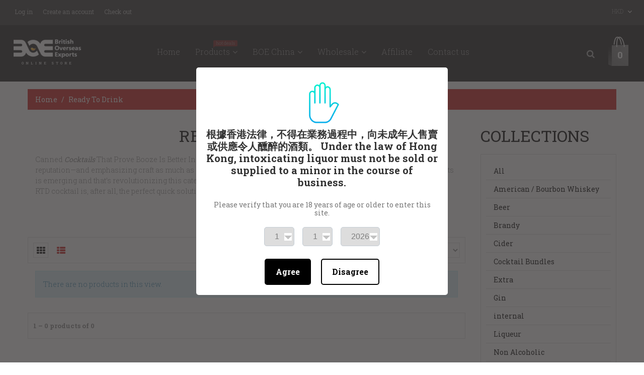

--- FILE ---
content_type: text/css
request_url: https://britishexport.asia/cdn/shop/t/6/assets/style.css?v=131564525431716891121703158866
body_size: 6582
content:
html,body,div,span,applet,object,iframe,h1,h2,h3,h4,h5,h6,p,blockquote,pre,a,abbr,acronym,address,big,cite,code,del,dfn,em,font,img,ins,kbd,q,s,samp,small,strike,strong,sub,sup,tt,var,b,u,i,center,dl,dt,dd,ol,ul,li,fieldset,form,label,legend,table,caption,tbody,tfoot,thead,tr,th,td,input,textarea,button{margin:0;padding:0;border:0;outline:none!important;vertical-align:top;background:transparent;font-weight:400;line-height:1.5em}ol,ul{list-style:none}a,span{vertical-align:baseline;line-height:inherit;font-weight:inherit}b,strong{font-weight:700;vertical-align:baseline}i,dfn{font-style:italic}img{max-width:100%}input:focus::-webkit-input-placeholder,textarea:focus::-webkit-input-placeholder{color:transparent}.clearfix{zoom:1}.clearfix:before,.clearfix:after{content:"";display:table}.clearfix:after{clear:both}.hidden,.visuallyhidden{display:none}.left{float:left}.right{float:right}.addthis_toolbox{margin:15px 0 0;border-top:1px solid #dddddd}.addthis_toolbox>a{margin:15px 15px 0 0!important;padding:0!important}.addthis_toolbox .at300b{height:21px}.addthis_button_tweet{width:79px}#_atssh{height:0!important;margin:0!important;padding:0!important;font-size:0!important;line-height:0!important}.jq-selectbox{display:block;z-index:1000!important;cursor:pointer}.jq-selectbox__select-text{width:100%;display:block;overflow:hidden;text-overflow:ellipsis;white-space:nowrap}.jq-selectbox__trigger i{position:absolute;top:0;right:0;-webkit-transition:.3s ease-in-out;-moz-transition:.3s ease-in-out;-ms-transition:.3s ease-in-out;-o-transition:.3s ease-in-out;transition:.3s ease-in-out}.jq-selectbox__dropdown{width:100%;-webkit-transition:.3s ease-in-out;-moz-transition:.3s ease-in-out;-ms-transition:.3s ease-in-out;-o-transition:.3s ease-in-out;transition:.3s ease-in-out}.jq-selectbox.opened .jq-selectbox__trigger i{-webkit-transform:rotate(180deg);-moz-transform:rotate(180deg);-ms-transform:rotate(180deg);-o-transform:rotate(180deg);transform:rotate(180deg)}#at15s{z-index:999!important}#habla_window_div{-webkit-backface-visibility:hidden;-webkit-transform:translateZ(0)}#page_preloader{width:100%;height:100%;background:url(//britishexport.asia/cdn/shop/t/6/assets/bx_loader.gif?v=48914817761367347031589561625) 50% 50% no-repeat #fff;position:fixed;left:0;top:0;z-index:1000}.cart_popup{width:100%;height:86px;font-size:25px;line-height:85px;color:#fff;text-align:center;position:fixed;left:0;top:0;z-index:1000;background:#cc1e1eb3;display:none}.top_pad .cart_popup{top:63px!important}.cookies_container{min-height:60px;background:#191919;display:none}.cookies_container p{display:inline-block;margin:0;font-size:17px;line-height:60px;color:#888}.cookies_container p b{vertical-align:baseline;color:#fff}.cookies_container .cookie_btn{height:40px;display:inline-block;margin:10px 0 10px 6px;padding:0 20px;border-width:1px;border-style:solid;font-weight:700;font-size:17px;line-height:38px;color:#fff;-webkit-border-radius:4px;-moz-border-radius:4px;border-radius:4px;-webkit-transition:.3s ease-in-out;-moz-transition:.3s ease-in-out;-ms-transition:.3s ease-in-out;-o-transition:.3s ease-in-out;transition:.3s ease-in-out}.cookies_container .cookie_ok{margin:10px 0 10px 20px;background:#18a439;border-color:#18a439}.cookies_container .cookie_no{border-color:#585858}.cookies_container .cookie_btn:hover{background:#585858;border-color:#585858}#newsletter_popup__wrap .fancybox-skin{padding:30px!important}#newsletter_popup h4{font-weight:700;font-size:15px;text-align:center;text-transform:uppercase}#newsletter_popup form{margin:30px 0 0;position:relative}#newsletter_popup input[type=email]{width:250px;height:35px}#newsletter_popup .btn{height:35px}#newsletter_popup .newsletter_off__wrap{margin:30px 0 0;text-align:center}#newsletter_popup .newsletter_off__wrap .btn{height:auto;font-size:11px}#newsletter_popup .newsletter_error{margin:0;font-weight:700;font-size:11px;color:red;position:absolute;left:0;top:41px}#newsletter_popup .newsletter_success{font-weight:700;color:#119000;text-align:center}#google_map,#google_map iframe{width:100%!important;height:300px!important;background:#e7e7e6}#google_map img{max-width:none!important}body{font: 14px Roboto Slab;color:#888}h1,h2,h3,h4,h5,h6{margin:15px 0;font:32px Roboto Slab;color:#000;text-transform:uppercase}h2,h3,h4{font-size:16px}h5,h6{font-size:14px}.page_heading{margin:0;text-align:center;font-size:32px}.page_heading a{float:right}p{margin:15px 0;padding:0;font-weight:300}.column_center ul{list-style-type:square;list-style-position:inside}.column_center ol{list-style-type:decimal;list-style-position:inside}a{color:#cc1e1e;text-decoration:none;-webkit-transition:background .3s ease-in-out,border-color .3s ease-in-out,color .3s ease-in-out,box-shadow .3s ease-in-out;transition:background .3s ease-in-out,border-color .3s ease-in-out,color .3s ease-in-out,box-shadow .3s ease-in-out}a:hover,a:active{color:#888}.product_name{font-weight:300;font-size:14px;color:#000}.product_name a{font-weight:300;color:#000;-webkit-transition:.3s ease-in-out;-moz-transition:.3s ease-in-out;-ms-transition:.3s ease-in-out;-o-transition:.3s ease-in-out;transition:.3s ease-in-out}.product_name a:hover{color:#cc1e1e}.product_desc{font-size:12px;color:#888}.product_info .product_desc{margin:5px 0}.money{color:#000}.money_sale,.compare-at-price{text-decoration:line-through}.rte{margin-top:15px;margin-bottom:15px;color:inherit}.rte a{color:inherit;text-decoration:underline}.rte a:hover{text-decoration:none}.rte h1{font-size:19px}.rte h2{font-size:17px}.rte h3{font-size:16px}.rte h4{font-size:14px}.rte h5{font-size:13px}.rte h6{font-size:12px}.rte img{margin-top:15px;margin-bottom:15px}label{font-weight:700;font-size:14px}select,select.form-control,textarea,textarea.form-control,input[type=text],input[type=email],input[type=number],input[type=password],input[type=telephone]{padding:6px;border:1px solid #dddddd;font: 13px Arial;color:#888;-webkit-box-sizing:border-box;-moz-box-sizing:border-box;box-sizing:border-box;border-radius:0;box-shadow:none}input[type=text],input[type=email],input[type=number],input[type=password],input[type=telephone]{height:34px;line-height:18px;padding:7px}select,select.form-control{padding:8px 3px}textarea,textarea.form-control{min-width:100%;max-width:100%}select:focus,select.form-control:focus,textarea:focus,textarea.form-control:focus,input[type=text]:focus,input[type=email]:focus,input[type=number]:focus,input[type=password]:focus,input[type=telephone]:focus{border-color:#aaa;-webkit-box-shadow:inset 0 1px 1px rgba(0,0,0,.075),0 0 8px #ddd;box-shadow:inset 0 1px 1px #00000013,0 0 8px #ddd}.form-group{vertical-align:top!important;margin-top:15px;margin-bottom:0}.form-horizontal label{padding-top:0!important;text-align:right;line-height:34px}.form-horizontal select{width:100%}.action_bottom span.note,.action_bottom span.note a{margin-left:5px}.alert{margin:15px 0;-webkit-border-radius:0;-moz-border-radius:0;border-radius:0}.alert>p,.alert>ul,.alert>ol{list-style-type:none;margin:0}.alert>p+p,.alert>ul+ul{margin:10px 0 0}.btn,.btn:focus,.btn a,.btn-info,.btn-primary{padding:9px 22px;font-size:14px;font-weight:700;background:#000000d9;border:0px;color:#fff;border-radius:0;box-shadow:none!important;-webkit-transition:background .3s ease-in-out,border-color .3s ease-in-out,color .3s ease-in-out;transition:background .3s ease-in-out,border-color .3s ease-in-out,color .3s ease-in-out;-webkit-transition:.3s ease-in-out;-moz-transition:.3s ease-in-out;-ms-transition:.3s ease-in-out;-o-transition:.3s ease-in-out;transition:.3s ease-in-out}.btn a{padding:0!important;border:none!important}.btn:hover,.btn:hover a,.btn-info:hover,.btn-primary:hover{color:#fff;background:#cc1e1ed9;border:0px}.btn-alt,.btn-alt a{background:#000!important;border-color:#000!important}.btn-alt:hover,.btn-alt:hover a{background:#cc1e1e!important;border-color:#cc1e1e!important}html,body{height:100%}#wrapper1{position:relative;z-index:1;background:#fff}#wrapper2{overflow:hidden}.container{padding:0}.old_browsers a{display:block;padding:20px 0;background:#ffa200;font-size:20px;color:#fff;text-align:center;text-decoration:none;text-shadow:1px 1px 0 rgba(0,0,0,.3);-webkit-transition:color .4s ease-in-out;transition:color .4s ease-in-out}.old_browsers a i{margin:0 5px 0 0;font-size:30px;color:#e90b00;text-shadow:1px 1px 0 rgba(255,255,255,.5)}.old_browsers a:hover{color:#e90b00}#header{position:relative;z-index:100;background:#000c}#header,#header a{color:#fff}.template-index #header{position:absolute;top:0;left:0;right:0}.header_top{padding-bottom:16px;position:relative;z-index:1000}header #logo{float:left;margin-top:28px;position:relative}header #logo a{display:inline-block;color:#fff}header #logo b{text-transform:capitalize;font-size:45px;line-height:1em;font-weight:700}header #logo span{display:block;margin-top:0;letter-spacing:4px;text-transform:uppercase;font-size:7px;text-align:center}.header_user{float:left;margin:12px 0 0 29px}.header_user li{display:inline-block}.header_user li+li{margin-left:17px}.header_user li a{font-size:12px;opacity:.6;color:#fff;-webkit-transition:.3s ease-in-out;-moz-transition:.3s ease-in-out;-ms-transition:.3s ease-in-out;-o-transition:.3s ease-in-out;transition:.3s ease-in-out}.header_user li a i{margin:1px 5px 0 0;line-height:1.5em}.header_user li a:hover{opacity:1}.header_currency{display:inline-block;float:right;margin:13px 19px 0 4px;text-align:left}.header_currency select{width:0!important;height:0!important;overflow:hidden!important}.header_currency .jq-selectbox{width:50px}.header_currency .jq-selectbox__select{height:19px;padding:0 15px 0 5px}.header_currency .jq-selectbox__select-text{font-size:12px;font-weight:300;line-height:19px;color:#888}.header_currency .jq-selectbox__trigger i{right:5px;top:3px}.header_currency .jq-selectbox__dropdown{width:100%!important;top:24px!important;background:#fff;-webkit-box-shadow:0 0px 5px rgba(0,0,0,.25);-moz-box-shadow:0 0px 5px rgba(0,0,0,.25);box-shadow:0 0 5px #00000040}.header_currency .jq-selectbox__dropdown ul{text-align:center;font-size:11px}.header_currency .jq-selectbox__dropdown ul li{color:#000}.header_currency .jq-selectbox__dropdown ul li:hover,.header_currency .jq-selectbox__dropdown ul li.sel{color:#fff;background:#000c}.header_cart{float:right;margin:23px 4px 0 0}.header_cart a{display:inline-block;font-size:19px;font-weight:700;position:relative;height:60px;min-width:40px;vertical-align:middle;padding:1px 7px 0 14px;text-align:center;background:url(//britishexport.asia/cdn/shop/t/6/assets/cart_bg.png?v=37081900608265110091589561625) 0 0 no-repeat;background-size:100% auto}.header_cart a i{position:absolute;left:-20px;top:11px;font-size:60px;opacity:.5;color:#fff;display:none}.header_cart a span.count{line-height:70px;text-align:center}#header .header_cart a:hover{color:#cc1e1e}.header_search{float:right;margin:38px 20px 0 0;position:relative;z-index:1000}.header_search form{position:relative;border:0px;padding-right:30px;opacity:.6}.header_search #search-field{float:right;border:none;width:150px;height:36px;width:100%;padding-top:8px;padding-bottom:8px;font-size:12px;border-bottom:1px solid rgba(255,255,255,1);color:#fff;-webkit-box-shadow:none!important;-moz-box-shadow:none!important;box-shadow:none!important;-webkit-transition:.3s ease-in-out;-moz-transition:.3s ease-in-out;-ms-transition:.3s ease-in-out;-o-transition:.3s ease-in-out;transition:.3s ease-in-out}.header_search #search-field.hint{width:75px;border-bottom:1px solid rgba(255,255,255,0)}.header_search #search-submit{position:absolute;right:0;top:0;bottom:0;font-size:17px;color:#fff;width:30px;padding-top:11px;-webkit-transition:.5s ease-in-out;-moz-transition:.5s ease-in-out;-ms-transition:.5s ease-in-out;-o-transition:.5s ease-in-out;transition:.5s ease-in-out}.header_search #search-submit:hover{color:#cc1e1e}.header_isStuck{position:relative;z-index:999;padding:0 27px 26px;background:#00000073;left:0;right:0}#megamenu{position:relative;z-index:999;text-align:center;line-height:0}#megamenu .container{line-height:0px}#megamenu .sf-menu{display:inline-block!important;margin-top:-40px}.sf-menu>li{float:left}.sf-menu>li>a{font-size:19px;display:block;margin:0 22px;position:relative;opacity:.5;font-weight:300;color:#fff}.sf-menu>li>a.sf-with-ul:after{content:"\f107";padding-left:5px;font-family:FontAwesome}.sf-menu>li.sfHover>a,.sf-menu>li>a:hover,.sf-menu>li>a.active{opacity:1}.sf-menu>li>a:before{white-space:nowrap;content:attr(data-hover);position:absolute;left:0;top:0;font-weight:700;opacity:0;transform:translate(-8px,-8px);-webkit-transition:.3s ease-in-out;-moz-transition:.3s ease-in-out;-ms-transition:.3s ease-in-out;-o-transition:.3s ease-in-out;transition:.3s ease-in-out}.sf-menu>li>a:hover:before{opacity:1;transform:translate(0)}.sf-menu .menu_badge{position:absolute;text-transform:none;right:0;top:-12px;display:block;padding:1px 5px 2px;border-radius:2px 2px 2px 0;line-height:1em;background:#cc1e1e;font-size:9px;color:#fff}.sf-menu .menu_badge:before{width:0;height:0;content:"";position:absolute;bottom:-3px;left:0;border:2px solid;border-color:#cc1e1e transparent transparent #cc1e1e}.sf-menu>li>ul{width:100%;background:#fff;position:absolute;left:50%;top:24px;text-align:left;max-width:1170px;border-top:2px solid #cc1e1e;-webkit-transform:translate(-50%,0);-moz-transform:translate(-50%,0);-ms-transform:translate(-50%,0);transform:translate(-50%);-webkit-box-shadow:0 1px 5px rgba(0,0,0,.25);-moz-box-shadow:0 1px 5px rgba(0,0,0,.25);box-shadow:0 1px 5px #00000040;display:none}#megamenu .submenu{color:#888}.sf-menu .submenu{padding:24px 20px}#megamenu .sf-menu .submenu a{font-weight:300;color:#888}.sf-menu .submenu h3 a{color:#000}.sf-menu .submenu h3{font-size:16px;text-transform:none;margin-bottom:12px;text-align:left}.sf-menu .submenu a:hover{color:#cc1e1e}.sf-menu .submenu ul li+li{border-top:1px solid #dddddd}.sf-menu .submenu ul li a{display:block;padding:8px 0 8px 21px;position:relative;-webkit-transition:.3s ease-in-out;-moz-transition:.3s ease-in-out;-ms-transition:.3s ease-in-out;-o-transition:.3s ease-in-out;transition:.3s ease-in-out}.sf-menu .submenu ul li a:before{position:absolute;content:"\f18e";font-family:FontAwesome;left:0;top:8px;color:#000;-webkit-transition:.3s ease-in-out;-moz-transition:.3s ease-in-out;-ms-transition:.3s ease-in-out;-o-transition:.3s ease-in-out;transition:.3s ease-in-out}#megamenu .sf-menu .submenu ul li a:hover{padding-left:31px;background:#000;color:#fff}#megamenu .sf-menu .submenu ul li a:hover:before{left:10px;color:#fff}.sf-menu .submenu .btn{background:none;border:2px solid #ffffff;opacity:.5}.sf-menu .submenu .btn:hover{opacity:1;color:#fff!important}#megamenu .submenu_2 h4{margin:0;font-size:19px;text-transform:capitalize}#megamenu .submenu_2 h4 a{color:#000}#megamenu .submenu_2 h4 a:hover{color:#cc1e1e}.submenu_2 ul{margin:6px 0 0}.submenu_2 .btn{margin:15px 0 0}#megamenu .submenu_2 li>a{display:block;font-size:14px;max-width:100%;text-overflow:ellipsis;overflow:hidden;white-space:nowrap;color:#888}.megamenu_blog_wr{margin-top:6px;padding-bottom:30px;text-align:center;background:#f2f2f2}.submenu .blog_img img{margin:0!important;display:none}.submenu .blog_img img:first-child{display:inline-block;max-width:100%;max-height:148px}.submenu .blog_img{padding:10px;margin:0;text-align:center!important}.submenu .blog_date i{padding:4px 3px 0 0;color:#000}#megamenu .submenu .blog_title{margin-top:5px;text-align:center;font-size:19px;text-transform:uppercase}#megamenu .submenu .blog_title a{font-weight:400;color:#000}#megamenu .submenu .blog_title a:hover{color:#cc1e1e}#megamenu .submenu a.link{margin-top:0;color:#000}#megamenu .submenu a.link:hover{color:#cc1e1e}.megamenu_item_4 .product_img{text-align:center;margin-bottom:10px}.megamenu_item_4 .product_img a{position:relative;padding:10px 16px;display:block;background:#f2f2f2;-webkit-transition:.3s ease-in-out;-moz-transition:.3s ease-in-out;-ms-transition:.3s ease-in-out;-o-transition:.3s ease-in-out;transition:.3s ease-in-out}.megamenu_item_4 .product_img a:hover{background:#ddd}#megamenu .megamenu_item_4 .product_name,#megamenu .megamenu_item_4 .product_name a{font-size:14px;font-weight:300;color:#000}#megamenu .megamenu_item_4 .product_name a:hover{color:#cc1e1e}.megamenu_item_4 .product_price{margin:3px 0 0}.megamenu_item_4 .product_price .money{font-size:22px;color:#000}.megamenu_item_4 .product_price .compare-at-price{font-size:13px;color:#ddd}.megamenu_item_4 .product_wr{margin-top:7px;text-align:center}.header_isStuck.isStuck{width:100%;left:0;top:0;background:#000000d9;-webkit-backface-visibility:hidden;-webkit-transform:translateZ(0)}.header_isStuck.isStuck .menu_badge{display:none}.header_isStuck.isStuck{padding-bottom:0}.header_isStuck.isStuck #logo{margin-top:4px}.header_isStuck.isStuck .header_cart{margin-top:2px}.header_isStuck.isStuck .header_search{margin-top:14px}.header_isStuck.isStuck .sf-menu>li>ul{top:0}.slider_parallax_wr{width:100%;height:898px;overflow:hidden;position:relative}.slider_parallax_wr .slider_wrap{position:absolute;top:0;left:0;right:0;z-index:1;height:100%}.nivoSlider{width:100%;height:auto;overflow:hidden;position:relative}.nivoSlider img{max-width:none;position:absolute;top:0;left:0}.nivo-main-image{width:100%!important;display:block!important;position:relative!important}.nivoSlider a.nivo-imageLink{width:100%;height:100%;margin:0;padding:0;border:0;z-index:6;position:absolute;left:0;top:0;display:none;filter:alpha(opacity=0);opacity:0}.nivo-slice{height:100%;display:block;position:absolute;top:0;z-index:5}.nivo-box{display:block;overflow:hidden;position:absolute;z-index:5}.nivo-box img{display:block}.nivoSlider>a,.nivoSlider>img,.caption_hidden{display:none}.slider_wrap{height:100%;position:relative;z-index:1}.nivo-caption{position:absolute;left:0;right:0;z-index:8;text-align:center;display:none;height:898px;top:0}.nivo-caption .container{position:absolute;display:inline-block;text-align:left;top:50%;left:50%;padding-bottom:0;padding-top:116px;text-align:center;-webkit-transform:translate(-50%,-50%);-moz-transform:translate(-50%,-50%);-ms-transform:translate(-50%,-50%);transform:translate(-50%,-50%)}.nivo-caption a{display:block;position:absolute;left:0;right:0;top:0;bottom:0}.nivo-caption h2{margin:0;font-size:150px;font-weight:700;line-height:1em;text-transform:none;color:#fff}.nivo-caption h3{margin:4px 0 0;font-size:19px;font-weight:300;text-transform:uppercase;letter-spacing:11px;color:#fff}.slider_nav a{width:30px;height:30px;display:block;vertical-align:top;margin:-15px 0 0;background:#000;position:absolute;top:50%;z-index:9;cursor:pointer}.slider_nav a:before{display:block;font:20px/28px FontAwesome;color:#fff;text-align:center}.slider_nav .slider_nav__prev{left:20px}.slider_nav .slider_nav__prev:before{content:"\f104"}.slider_nav .slider_nav__next{right:20px}.slider_nav .slider_nav__next:before{content:"\f105"}.slider_controls{width:100%;font-size:0;text-align:center;position:absolute;left:0;top:728px;z-index:10;bottom:20px}.slider_controls a{display:inline-block;vertical-align:top;width:16px;height:16px;border-radius:50%;border:1px solid #ffffff;cursor:pointer;background:#fff0;-webkit-transition:.3s ease-in-out;-moz-transition:.3s ease-in-out;-ms-transition:.3s ease-in-out;-o-transition:.3s ease-in-out;transition:.3s ease-in-out}.slider_controls a~a{margin:0 0 0 10px}.slider_controls a span{display:none}.slider_controls a:hover{border:8px solid #ffffff}.slider_controls a.active{border:8px solid #ffffff;cursor:default}.custom_showcase{margin-top:60px;text-align:center}.custom_showcase h3{font-size:42px;margin:9px 0 0}.custom_showcase p{font-size:14px;font-weight:300;margin:0}.link{display:inline-block;margin-top:7px;font-size:19px;border-bottom:1px solid #000000;color:#000}.link:hover{border-bottom:1px solid #cc1e1e;color:#cc1e1e}.showc_img_wr{position:relative;overflow:hidden}.showc_img_wr img{transition:1s all ease-in-out}.product .product_img>a{display:block;position:relative;padding:20px;background:#f2f2f2}.product .product_price{padding-top:4px}.product .btn{opacity:.5;width:100%;max-width:171px;font-size:19px;padding:9px}.product .btn:hover{opacity:1}.product .product_links form{display:block}.product .product_links form{margin-bottom:11px}.product .product_links{margin-top:12px}.product_listing_main .product{margin-top:50px}.product_listing_main .product_img{margin-bottom:11px;position:relative}.product_listing_main .product_img img{background-color:#f2f2f2;position:relative;z-index:1}.product_listing_main .product_img .img__2{position:absolute;left:0;top:0;z-index:10;opacity:0}.prod_img_wr{position:relative;display:block}.product_listing_main span.product_badge{line-height:1.5em;display:block;padding:0 5px 2px;font-size:12px;color:#fff;position:absolute;top:0;z-index:100}.product_listing_main span.new{background:#000;left:0}.product_listing_main span.sale{margin-left:7px;display:inline-block;position:relative;top:-3px;background:#cc1e1e}.product_listing_main .product_info{text-align:center}.product_listing_main .product_desc{display:none}.product_listing_main .product_price .money{font-size:22px}.product_listing_main .product_price .money_sale{font-size:13px;color:#ddd}.homepage_carousel{margin-left:-15px;margin-right:-15px}.featured_products .product{margin-top:0}.featured_products .product+.product{padding-top:27px}.featured_products .bx-wrapper{max-width:100%!important;margin:22px 0 0}.featured_products .bx-wrapper+.bx-wrapper{margin-top:-1px}.featured_products .product_info .product_links{display:none}.featured_products .bx-controls a{width:40px;height:40px;display:block;overflow:hidden;top:-50px;right:0;text-align:center;position:absolute;z-index:99;line-height:40px;opacity:.5;color:#000;border:2px solid #000000;background:none;-webkit-transition:.3s ease-in-out;-moz-transition:.3s ease-in-out;-ms-transition:.3s ease-in-out;-o-transition:.3s ease-in-out;transition:.3s ease-in-out}.featured_products .bx-controls a:hover{opacity:1}.featured_products .bx-controls a:before{display:block;font:30px/36px FontAwesome}.featured_products .bx-prev:before{content:"\f104";padding:0 1px 0 0}.featured_products .bx-next:before{content:"\f105";padding:0 0 0 1px}.featured_products .bx-controls .bx-prev{right:52px}.featured_products .bx-controls .bx-next{right:0}.featured_products .product{width:300px!important;position:relative}.featured_products .product_img .product_links{position:absolute;left:0;right:0;text-align:center;bottom:0%;z-index:100;opacity:0;margin-top:0;-webkit-transform:translate(0,50%);-moz-transform:translate(0,50%);-ms-transform:translate(0,50%);transform:translateY(50%);-webkit-transition:all .3s 0s ease-in;-moz-transition:all .3s 0s ease-in;transition:all .3s 0s ease-in}.featured_products .product:hover .product_img .product_links{opacity:1;bottom:50%;-webkit-transition-delay:.3s;-moz-transition-delay:.3s;transition-delay:.3s}.featured_products .product .product_img>a:after{position:absolute;content:"";left:0;right:0;top:0%;bottom:100%;z-index:10;-webkit-transition:.3s .3s all ease-in;-moz-transition:.3s .3s all ease-in;transition:.3s .3s all ease-in}.featured_products .product:hover .product_img>a:after{bottom:0;background:#000c;-webkit-transition-delay:0s;-moz-transition-delay:0s;transition-delay:0s}.featured_products .product_img .btn{opacity:.5;width:100%;max-width:171px;background:none;font-size:19px;border:2px solid #ffffff}.featured_products .product_img .btn:hover{opacity:1;border:2px solid #ffffff;color:#fff}.prod_wr{width:300px!important;margin:0}.product_collection{margin:30px 0 0}.product_collection.item3_1{clear:left}.view_list .product{width:100%;float:none;overflow:hidden}.view_list .product_img{width:200px;float:left}.view_list .product_info{margin:0 0 0 215px;text-align:left}.view_list .product_desc{display:block}.custom_block{margin-top:55px;text-align:center;padding:160px 0 170px;position:relative}.custom_block h3{margin:5px 0;font-size:72px;color:#fff}.custom_block h4{margin:5px 0;font-size:19px;color:#fff}.custom_block p{margin:18px 25px;color:#fff}.custom_block .link{position:absolute;bottom:50px;left:50%;border-bottom-color:#fff;color:#fff;-webkit-transform:translate(-50%,0);-moz-transform:translate(-50%,0);-ms-transform:translate(-50%,0);transform:translate(-50%);-webkit-transition:.3s ease-in-out;-moz-transition:.3s ease-in-out;-ms-transition:.3s ease-in-out;-o-transition:.3s ease-in-out;transition:.3s ease-in-out}.custom_block:hover .link{-webkit-transform:translate(-50%,0);-moz-transform:translate(-50%,0);-ms-transform:translate(-50%,0);transform:translate(-50%)}.custom_block .link:hover{border-bottom-color:#cc1e1e;color:#cc1e1e}#custom_block__1{margin-bottom:50px;background:url(//britishexport.asia/cdn/shop/t/6/assets/custom_block1_img.jpg?v=7545169505917098081590839083) 50% 0 no-repeat #3e3e3e}#custom_block__2{background:url(//britishexport.asia/cdn/shop/t/6/assets/custom_block2_img.jpg?v=49109576889302932991590839146) 50% 0 no-repeat #3e3e3e}.custom_bottom_wrapper{padding:50px 0 78px;text-align:center;background:#1c1c1c}.custom_bottom_wrapper h2,.custom_bottom_wrapper h3 a{color:#fff;-webkit-transition:.3s ease-in-out;-moz-transition:.3s ease-in-out;-ms-transition:.3s ease-in-out;-o-transition:.3s ease-in-out;transition:.3s ease-in-out}.custom_bottom_wrapper h3 a:hover{color:#cc1e1e}.custom_bottom_wrapper h2{font-size:42px}.custom_bottom_wrapper h3{font-size:19px}.custom_bottom{padding-top:22px}.homepage_map{margin-bottom:-50px}.homepage_map #google_map{height:400px!important}footer{margin-top:50px;font-weight:300;font-size:12px;padding-bottom:30px;border-top:1px solid #dddddd;color:#888}footer h3{font-size:19px;font-weight:300;text-transform:capitalize}.footer_block{text-align:center;padding-top:39px}ul.footer_links li+li{margin-top:13px}ul.footer_links li a{font-weight:300;font-size:12px;color:#888}ul.footer_links li.active a,ul.footer_links li a:hover{color:#cc1e1e}.footer_newsletter .form_status{margin:10px 0 0;font-weight:700}.footer_newsletter .form_status.error{color:red}.footer_newsletter .form_status.success{color:#119000}footer .copyright{text-align:center;margin-top:84px;font-size:11px;padding-top:37px;border-top:1px solid #dddddd}footer .copyright a{color:#888}footer .copyright a:hover{color:#cc1e1e}#back_top{width:30px;height:30px;display:block;margin:0 0 0 615px;border:2px solid #000000;background:#fff;text-align:center;position:fixed;left:50%;bottom:50px;z-index:999;-webkit-transition:.3s ease-in-out;-moz-transition:.3s ease-in-out;-ms-transition:.3s ease-in-out;-o-transition:.3s ease-in-out;transition:.3s ease-in-out}#back_top i{display:block;font-size:15px;line-height:26px;color:#000;-webkit-transition:.3s ease-in-out;-moz-transition:.3s ease-in-out;-ms-transition:.3s ease-in-out;-o-transition:.3s ease-in-out;transition:.3s ease-in-out}#back_top:hover{border:2px solid #cc1e1e}#back_top:hover i{color:#cc1e1e}.breadcrumb_wrap{margin:15px 0 30px}.breadcrumb{margin:0;color:#fff;background:#cc1e1e;padding:10px 15px;-webkit-border-radius:0;-moz-border-radius:0;border-radius:0}.breadcrumb a,.breadcrumb>li+li:before{color:#fff;-webkit-transition:.5s ease-in-out;-moz-transition:.5s ease-in-out;-ms-transition:.5s ease-in-out;-o-transition:.5s ease-in-out;transition:.5s ease-in-out}.breadcrumb a:hover{color:#000}.collection_info .collection_img{margin:15px 0;text-align:center;padding:20px;background:#f2f2f2}.collection_info .collection_desc{margin-top:15px}.collection_info .collection_desc .rte{margin:0}ul.tags{margin:10px 0 0;list-style-type:none}ul.tags li{float:left;margin:5px 5px 0 0}ul.tags li a{display:block;padding:5px 10px;background:#888;color:#fff}ul.tags li a:hover,ul.tags li.active a{background:#cc1e1e}.product_listing_controls{overflow:hidden;margin:30px 0 0;padding:0 10px 10px;border:1px solid #dddddd}.product_listing_toggle{float:left;font-size:0}.product_listing_toggle li{width:30px;height:30px;display:inline-block;margin:10px 10px 0 0;border:1px solid transparent;color:#cc1e1e;text-align:center;cursor:pointer;-webkit-transition:background .3s ease-in-out,border-color .3s ease-in-out,color .3s ease-in-out;-moz-transition:background .3s ease-in-out,border-color .3s ease-in-out,color .3s ease-in-out;-ms-transition:background .3s ease-in-out,border-color .3s ease-in-out,color .3s ease-in-out;-o-transition:background .3s ease-in-out,border-color .3s ease-in-out,color .3s ease-in-out;transition:background .3s ease-in-out,border-color .3s ease-in-out,color .3s ease-in-out}.product_listing_toggle li.active{background:#fff;border-color:#ddd;color:#000;cursor:default}.product_listing_toggle li i{font-size:17px;line-height:30px}.sort_by{float:right;margin:10px 0 0 10px}.sort_by label{margin:0 4px 0 0;line-height:30px}.sort_by select{width:auto!important;height:30px;display:inline-block;padding:5px 4px;cursor:pointer}.show_products{float:right;margin:10px 0 0 10px}.show_products label{margin:0 4px 0 0;line-height:30px}.show_products select{width:auto!important;height:30px;display:inline-block;padding:5px 4px;cursor:pointer}#product_listing_preloader{position:relative}#product_listing_preloader p{width:100%;height:32px;background:url(//britishexport.asia/cdn/shop/t/6/assets/bx_loader.gif?v=48914817761367347031589561625) 50% 0 no-repeat;position:absolute;left:0;top:0}.collection_listing_item{margin:30px 0 0;overflow:hidden}.collection_listing_item.item_4_1{clear:left}.collection_listing_item .collection_img>a{display:block;padding:20px;text-align:center;background:#f2f2f2}.collection_listing_item .collection_img>a:hover{background:#ddd}.collection_listing_item .collection_name{margin:15px 0 0}.collection_listing_item .collection_products,.collection_listing_item .collection_desc{margin:5px 0 0}.collection_listing_item .btn{margin:15px 0 0;opacity:.5}.collection_listing_item .btn:hover{opacity:1}.products_count{height:30px;float:left;margin:10px 10px 0 0;font-size:13px;font-weight:700;line-height:30px}#pagination{display:inline-block;overflow:hidden;float:right;margin:11px 0 0;-webkit-border-radius:0;-moz-border-radius:0;border-radius:0}#pagination span{display:block;float:left}#pagination span~span{margin-left:1px}#pagination span a,#pagination span.deco,#pagination span.current{display:block;padding:4px 16px;background:#888;color:#fff;-webkit-transition:.3s ease-in-out;-moz-transition:.3s ease-in-out;-ms-transition:.3s ease-in-out;-o-transition:.3s ease-in-out;transition:.3s ease-in-out}#pagination span.current,#pagination span a:hover{background:#cc1e1e;color:#fff}#pagination span.current{cursor:default}.sidebar_widget~.sidebar_widget{margin:30px 0 0}.sidebar_widget .widget_header{margin:0;font-size:32px}.sidebar_widget .widget_content{margin:15px 0 0}.sidebar_widget ul{padding:15px 10px;border:1px solid #dddddd}.sidebar_widget ul li~li{border-top:1px solid #dddddd}.sidebar_widget ul li a{display:block;padding:7px 15px;color:#000}.sidebar_widget ul li.active a,.sidebar_widget ul li a:hover{color:#cc1e1e}.product_listing_sidebar{padding:15px;border:1px solid #dddddd}.sidebar_widget .product+.product{margin-top:20px;padding-top:20px;border-top:1px solid #dddddd}.sidebar_widget .product_img{float:left;margin-right:10px;width:100px}.sidebar_widget .product_img a:hover{background:#ddd}.sidebar_widget .product_info{overflow:hidden;text-align:left}#searchresults{margin:0}#searchresults .search-form{margin:15px 0 0}#searchresults .search-form input{width:100%;float:left;padding:7px 34px 7px 10px}#searchresults .search-form button{width:34px;height:34px;float:left;margin:0 0 0 -34px;background:none;border:none;font-size:20px;color:#cc1e1e}#searchresults .search-form button:hover{color:#888}#searchresults .search-form button i{line-height:32px}#searchresults h3{margin:0;padding:0}#searchresults ol{list-style-type:none;padding:15px 0 0;border-bottom:1px solid #dddddd}#searchresults ol li{overflow:hidden;margin:0;padding:15px 0;border-top:1px solid #dddddd}#searchresults ol li .search-result_image{float:left;margin-right:15px}#searchresults ol li .search-result_container{padding:15px 0 0}.zoomWrapper,#elevatezoom_big{width:345px!important;height:auto!important;position:relative!important}#elevatezoom_big~#elevatezoom_big{width:0!important;height:0!important}.zoomWrapper{background:#f2f2f2}.zoomContainer,.zoomLens{z-index:1!important}.zoomWindow{margin:-1px 0 0!important}.product_images .bx-wrapper{max-width:100%!important;margin:12px 0 0;padding:0 30px;position:relative}#elevatezoom_gallery a{width:87px!important;display:block;margin:0 12px 0 0;background:#f2f2f2}.product_images .bx-controls a{width:20px;height:20px;display:block;overflow:hidden;margin:-10px 0 0;line-height:1em;text-align:center;position:absolute;top:50%;background:#cc1e1eb3;-webkit-border-radius:50%;-moz-border-radius:50%;border-radius:50%;-webkit-transition:.3s ease-in-out;-moz-transition:.3s ease-in-out;-ms-transition:.3s ease-in-out;-o-transition:.3s ease-in-out;transition:.3s ease-in-out}.product_images .bx-controls a:hover{background:#cc1e1e}.product_images .bx-controls a:before{font:10px/21px FontAwesome;color:#fff}.product_images .bx-controls a.bx-prev{left:0}.product_images .bx-controls a.bx-prev:before{content:"\f053"}.product_images .bx-controls a.bx-next{padding:0 0 0 1px;right:0}.product_images .bx-controls a.bx-next:before{content:"\f054"}.product_wrap .product_name{margin:-2px 0 0;font-size:20}.product_wrap .product-price{margin:15px 0 0;padding:0;font-size:18px}.product_wrap .product-price .money{margin:0 5px 0 0}.product_wrap .product-price .compare-at-price{font-size:15px}#purchase label{display:inline-block;margin:15px 10px 0 0;padding:0!important;line-height:37px}#purchase #quantity{width:50px;height:37px;display:inline-block;margin:15px 10px 0 0;padding:9px 0 8px;outline:none;text-align:center}#purchase #add-to-cart{height:37px;margin:15px 10px 0 0;padding:8px 15px}.product_wrap .variants-wrapper{margin:0 -10px;overflow:hidden}.product_wrap .selector-wrapper{width:33.33333333333333%;float:left;padding:15px 10px 0}.product_wrap .selector-wrapper label{display:block;line-height:1.5em;text-align:left}.product_wrap .selector-wrapper select{width:100%;height:37px;padding:5px}.product_wrap .product_details{margin:15px 0 0;padding:10px 0 15px;border:1px solid #dddddd;border-width:1px 0}.product_wrap .product_details>div{padding:5px 0 0}.product_wrap #product_description h4{padding-bottom:0;border:none;text-transform:none}.product_wrap .pagination_product{width:100%;overflow:hidden;list-style-type:none;margin:15px 0;padding:0}.product_wrap .pagination_product li.left-arrow{float:left}.product_wrap .pagination_product li.right-arrow{float:right}.widget_related_products h3{margin:30px 0 0}ul.product_listing_related{list-style-type:none}ul.product_listing_related .product_img a,ul.product_listing_related .product_img a img{-webkit-transition:.3s ease-in-out;-moz-transition:.3s ease-in-out;-ms-transition:.3s ease-in-out;-o-transition:.3s ease-in-out;transition:.3s ease-in-out}ul.product_listing_related .product_img a:hover,ul.product_listing_related .product_img a:hover img{background:#ddd}.blog-article{padding:15px 0 0}.article_header{padding:15px 0;border-bottom:1px solid #dddddd}.article_header .product_name,.article_header .product_name a{font-size:20px}.blog-article_meta-comments{float:right;padding:7px 0 0 15px}.blog-article_date,.blog-article_meta-tags{font-style:italic}.blog-article_meta-tags a{text-decoration:underline}.article_meta-comments{float:right;padding:3px 0 0 15px}.article_meta-tags a{text-decoration:underline}.article_date,.article_meta-tags,.article_meta{font-style:italic}#comments ul{list-style-type:none}#comments .comment-author{word-wrap:break-word}.comment-form #comment-author,.comment-form #comment-email,.comment-form #comment-body{width:100%}.comment-form #comment-body{min-height:100px;margin-bottom:15px}.article_comments-form{padding-bottom:10px;margin-top:1em;padding-top:10px}.section-title{margin-bottom:2px;padding-bottom:8px}.comment-form .row{margin-bottom:1em}.customer_name{text-transform:none!important}.customer_name .divider{margin:0 7px}.customer_name .email{color:#888}.customer_name a{float:right}.customer_addresses ul.customer_addresses_actions{list-style-type:none;margin:15px 0}.customer_addresses ul.customer_addresses_actions li a i{margin:0 5px 0 0;line-height:inherit}.customer_addresses .col-sm-offset-4 label{line-height:1.6em}.address_table .address_title{vertical-align:baseline}.address_table .address_title .address_actions{vertical-align:baseline;float:right;margin:0 0 0 15px;text-transform:none}.address_table .address_title .address_actions span{vertical-align:baseline}ul.address{list-style-type:none}.order_date{margin:15px 0 0}#order_details{margin:30px 0 0}#customer_orders{margin-top:20px}#customer_orders th{vertical-align:middle;border-top:1px solid #dedcdc}.template-customers-order .page_heading{font-size:20px}.cart-list{overflow:hidden}.cart-list>.row{padding-top:15px;padding-bottom:15px;border-bottom:1px solid #dddddd}.cart-list .item_image{text-align:center}.cart-list .item_image a{width:195px;display:block}.cart-list .item_image a img{max-width:100%}.cart-list .product_name{margin:0 10px 0 0}.cart-list .item_remove{margin:0 0 0 10px}.cart-list .item_remove a{font-size:20px;color:#fe2a2a}.cart-list .item_remove a:hover{color:#cc1e1e}.cart-list .row h3.item_vendor{border-bottom:1px solid #dddddd;color:#888}.cart-list .item_price{padding:10px 0 0}.cart-list .item_price .price{line-height:37px}.cart-list .item_price label{padding:0;line-height:37px}.cart-list .item_price .input-small{width:60px!important;height:37px;display:inline-block;padding:9px 5px 8px;text-align:center}.cart-list .item_price .total{text-align:right}.cart-list .item_price .total h3{vertical-align:baseline;border:none}.cart_subtotal h3{margin:0;padding:10px 0;border-bottom:1px solid #dddddd}.cart_subtotal h3 .money{float:right;font-size:inherit}.cart_buttons{margin:30px 0}.cart_instructions textarea{width:100%}#payment-methods{overflow:hidden}#payment-methods ul{list-style-type:none;list-style-position:outside}#payment-methods ul li{float:left;padding:15px 15px 0 0}#guest{padding:30px 0 0}#guest form{padding:15px 0 0}.contact-scope #google_map{margin:15px 0}.contact-scope iframe{width:100%;margin:15px 0;border:1px solid #dddddd}.contact-form textarea{width:100%}.template-404 h2,.template-404 h2 a{vertical-align:baseline}
/*# sourceMappingURL=/cdn/shop/t/6/assets/style.css.map?v=131564525431716891121703158866 */


--- FILE ---
content_type: text/css
request_url: https://britishexport.asia/cdn/shop/t/6/assets/responsive.css?v=113880828905557047171590685085
body_size: 1489
content:
@media (min-width: 2050px){.custom_block{background-size:100% auto!important}}@media (max-width: 1400px){.slider_parallax_wr,.nivo-caption{height:740px}.slider_controls{margin-top:-50px}}@media (max-width: 1330px){.index-scope .bx-controls a{position:static;margin:10px 0 0 10px;display:inline-block}.bx-controls-direction{text-align:right}}@media (max-width: 1300px){#back_top{margin:0 0 0 555px}}@media (max-width: 1199px){.cookies_container{text-align:center}.cookies_container p{display:block;font-size:15px}.cookies_container .cookie_btn{margin:10px 0;font-size:15px}.header_search{margin-top:43px}.sf-menu{padding-right:125px}.sf-menu>li>a{margin:0 8px}.slider_parallax_wr,.nivo-caption{height:495px}.slider_controls{margin-top:-290px}.featured_products .product{width:250px!important}.featured_products .product_img .product_links,.featured_products .product:hover .product_img .product_links{display:none!important}.featured_products .product_info .product_links{display:block!important}.featured_products .product .product_img>a:after{display:none}#back_top{margin:0 0 0 455px}.sidebar_widget .product{text-align:center}.sidebar_widget .product_img{width:100%;float:none}.sidebar_widget .product_info{margin:10px 0 0;text-align:center}.cart-list .item_image a{width:158px}}@media (max-width: 991px){.cart_popup,.top_pad .cart_popup{top:0!important}.template-index #header{position:relative}.header_isStuck,.header_isStuck.isStuck{padding-bottom:35px}.header_isStuck #megamenu .sf-menu{display:none!important}.header_isStuck.isStuck{position:relative!important;left:auto;right:auto}.pseudoStickyBlock{display:none!important}.header_isStuck.isStuck{background:#00000073 none repeat scroll 0% 0%}.megamenu_mobile{position:relative}.megamenu_mobile h2{margin:15px 0 0;overflow:hidden;text-align:left;padding:0 35px 0 15px;font-size:18px;line-height:50px;white-space:nowrap;text-overflow:ellipsis;cursor:pointer;position:relative;color:#fff;background:#000}.megamenu_mobile h2 i{position:absolute;right:15px;top:0}.megamenu_mobile h2 i:before{content:"\f0fe";font:20px/50px FontAwesome}.megamenu_mobile h2.active i:before{content:"\f146"}.megamenu_mobile ul{width:100%;display:none}.megamenu_mobile ul li{position:relative}.megamenu_mobile ul li i{float:right}.megamenu_mobile ul li i:after{content:"\f0fe";font:20px FontAwesome}.megamenu_mobile ul li i.active:after{content:"\f146"}.megamenu_mobile .level_1{position:absolute;text-align:left;background:#000000e6;border-top:2px solid #cc1e1e;padding:15px 0;-webkit-box-shadow:0 1px 5px rgba(0,0,0,.25);-moz-box-shadow:0 1px 5px rgba(0,0,0,.25);box-shadow:0 1px 5px #00000040}.megamenu_mobile .level_1 li a{display:block;padding:5px 15px;font-size:20px}.megamenu_mobile .level_2{margin-top:4px}.megamenu_mobile .level_2 li{padding:0 0 0 15px}.megamenu_mobile .level_2 li a{font-size:18px}.megamenu_mobile .level_3{margin-top:4px}.megamenu_mobile .level_3 li{padding:0 0 0 15px}.megamenu_mobile .level_3 li a{font-size:16px}.megamenu_mobile li a:hover{color:#cc1e1e!important}.nivo-caption .container{padding-top:0}.custom_showcase h3{font-size:22px}.custom_block h3{font-size:40px}.custom_block{padding:70px 0}.custom_block .link,.custom_block:hover .link{position:static;transform:none}.custom_bottom_wrapper{padding:40px 0}.featured_products .product{width:260px!important}#back_top{margin:0 0 0 345px}.sidebar_widget .widget_header{font-size:20px}.zoomWrapper,#elevatezoom_big{width:262px!important}#elevatezoom_gallery a{width:59px!important}.zoomContainer{display:none!important}.cart-list .item_image a{width:116px}}@media (max-width: 767px){.container{padding:0 15px}.header_search{float:none;padding:15px 0 19px;clear:both;margin:0}.header_search #search-field,.header_search #search-field.hint{width:100%;border-bottom:1px solid rgba(255,255,255,1)}.slider_parallax_wr{height:auto;overflow:visible}.slider_parallax_wr .slider_wrap{position:static}.nivo-caption{bottom:0;height:auto}.slider_controls{margin-top:0;top:auto}.custom_showcase+.custom_showcase{margin-top:30px;padding-top:30px;border-top:1px solid #dddddd}.product_listing_main .product{margin:15px 0 0}.product_listing_main .product>div{overflow:hidden}.product .product_img{margin-right:15px!important}.product_listing_main .product_img{width:120px;float:left}.product_listing_main .product_img span.sale{display:none}.product .product_info{text-align:left;overflow:hidden;margin-left:0!important}.product_listing_main .product_desc{display:block!important}.featured_products .product+.product,.featured_products .product{margin-top:25px}.featured_products .bx-wrapper{max-width:767px!important;margin:0}.featured_products .bx-viewport{height:auto!important}.featured_products .bx-controls{display:none!important}.homepage_carousel{width:100%!important;max-width:767px!important;margin:0}.featured_products .product{width:100%!important;float:none;padding:0}.featured_products .product.bx-clone{display:none}.product .product_links form{float:left;margin-right:10px;min-width:171px}#back_top,.product_listing_toggle{display:none!important}.show_products{float:left;margin:10px 10px 0 0}.collection_listing_item{margin:30px 0 0}.collection_listing_item.item_2_1{clear:left}#collection_sorted{margin-top:30px}.sidebar{margin:30px 0 0}.sidebar_widget .product{overflow:hidden;text-align:left}.sidebar_widget .product_img{width:100px;float:left}.zoomWrapper{width:290px!important;margin:0 auto}#elevatezoom_big{width:290px!important}.product_images .bx-wrapper{width:290px!important;margin:12px auto 0}#elevatezoom_gallery a{width:68px!important}.product_wrap .product_name{margin:0;padding:30px 0 0}.cart_buttons{text-align:center}.cart_buttons span.or{display:block;margin:5px 0}.cart-list .item_image{margin:0 0 15px}.cart-list .item_image a{width:200px}}@media (max-width: 640px){.nivo-caption h2{font-size:50px}.footer_block{padding-top:25px}footer .copyright{margin-top:50px}.homepage_map #google_map{height:200px!important}.product_wrap .variants-wrapper{margin:0}.product_wrap .selector-wrapper{width:100%;float:none;padding:15px 0 0}.article_meta-comments,.blog-article_meta-comments{float:none;padding-left:0}}@media (max-width: 479px){.header_user{float:none;margin:12px 0 0;text-align:center}.header_currency{float:none;display:block;margin:13px 0 4px}.header_currency .jq-selectbox{display:block!important;margin:0 auto}.custom_block p{margin:18px 0}.product .product_links form{float:none;margin-right:0;min-width:0}.footer_block{width:100%;text-align:left}footer .copyright{margin-top:35px;padding-top:20px}.footer_block{padding-top:20px}.product_listing_controls{text-align:center}.products_count,#pagination{float:none;margin:10px 0 0}.collection_listing_item{width:100%;float:none}.collection_listing_item .collection_img{float:left;margin:0 15px 0 0;width:30%}.collection_listing_item .collection_info{overflow:hidden}.collection_listing_item .collection_name{margin-top:0}.zoomWrapper,#elevatezoom_big{pointer-events:none}.customer_name .divider{display:none}.customer_name .email{display:block}.customer_name a{float:none}#order_details th,#order_details td,#customer_orders th,#customer_orders td{padding:5px;font-size:11px}}.product_listing_main .prod_img_wr{display:flex;justify-content:space-evenly}.wcp-discounts-wrapper{margin-top:45px}@media (max-width: 1920px){.product_listing_main a.img_change{width:270px!important;height:270px!important;background:none;border:solid 2px #eee}.product_listing_main a.img_change{height:280px!important;padding:0}.product_listing_main .product_img img{width:auto!important;height:270px!important}.widget_related_products .product_img a{height:250px;background:none!important;display:flex;align-items:center;border:solid 2px #eee}.widget_related_products .product_img img{height:auto!important}}@media (max-width: 767px){.featured_products .product{width:50%!important;float:right}.product_listing_main .product_img{width:100%;margin:0 auto}.product .product_info{width:100%}.product .product_img>a{background:none}.featured_products .product+.product{padding-top:0}.product_info .product_desc{margin:5px}}@media (max-width: 425px){.featured_products .product{width:100%!important}.prod_img_wr{width:100%;display:flex;justify-content:center}.product .btn{max-width:none}}#megamenu .sf-menu{margin-top:42px!important}@media (max-width: 1330px){header #logo b{line-height:normal}header #logo b{font-size:35px}.sf-menu>li>a{font-size:16px;margin:0 15px}}@media (max-width: 1199px){header .header_isStuck #logo{margin-top:32px}header .isStuck #logo{margin-top:10px!important}header .header_isStuck #logo b{font-size:25px}.sf-menu{padding-right:0}.sf-menu>li>a{font-size:13px}.header_search{margin-top:35px}.header_cart{margin:18px 4px 0 0}}@media (max-width: 991px){.megamenu_mobile h2{margin:26px 0 0}header #logo{margin-right:7px}header #logo b{font-size:21px}}@media (max-width: 768px){.header_cart{margin:13px 4px 0 0}}@media (max-width: 349px){.megamenu_mobile h2{font-size:15px}}@media (max-width: 768px){.col-sm-3{width:50%;float:right}.product_listing_main .product_img img{width:100%!important}}@media (max-width: 479px){.col-sm-3{width:100%}}.sf-menu>li>ul{top:109px!important}.isStuck .sf-menu>li>ul{top:62px!important}.isStuck #megamenu .sf-menu{margin-top:21px!important}#collections .collection_listing_main img{height:230px}#collections .collection_listing_main .collection_img a{border:solid 10px #f2f2f2;background:none}@media (max-width: 479px){.collection_listing_item .collection_img{width:100%}.collection_listing_item .collection_info{overflow:initial}}.sf-menu>li>a:hover:before{transform:none;opacity:0}a.header_cart a{height:50px;min-width:35px;padding:0 7px 0 14px}.header_cart a span.count{line-height:70px}
/*# sourceMappingURL=/cdn/shop/t/6/assets/responsive.css.map?v=113880828905557047171590685085 */


--- FILE ---
content_type: text/javascript
request_url: https://britishexport.asia/cdn/shop/t/6/assets/jquery.collection-sort.js?v=51208945427647742331589561640
body_size: 92
content:
(function(e){function t(){switch(e.cookie("productsGridList")){case"grid":e("#toggle_grid").addClass("active"),e("#toggle_list").removeClass("active"),e(".product_listing_main").removeClass("view_list");break;case"list":e("#toggle_grid").removeClass("active"),e("#toggle_list").addClass("active"),e(".product_listing_main").addClass("view_list");break;default:e.cookie("productsGridList","grid",{expires:365})}e("#toggle_grid").on("click",function(){e.cookie("productsGridList","grid",{expires:365}),e(this).hasClass("active")||(e("#toggle_list").removeClass("active"),e(this).addClass("active"),e(".product_listing_main").removeClass("view_list"))}),e("#toggle_list").on("click",function(){e.cookie("productsGridList","list",{expires:365}),e(this).hasClass("active")||(e("#toggle_grid").removeClass("active"),e(this).addClass("active"),e(".product_listing_main").addClass("view_list"))})}function i(i2,o2){function c2(){e("#pagination a").each(function(){var a=e(this).attr("href").replace(/.*page=/,"").replace(/\&.*/,"");e(this).attr("href",s+"&page="+a),e(this).click(function(){return $("html, body").animate({scrollTop:0},800),e("#collection_sorted").load(e(this).attr("href")+" #collection_sorted > *",function(){e.cookie("productsQuantity",i2),e.cookie("productsSort",o2),t(),c2(),currencyToggle(),e("#product_listing_preloader").fadeOut(300),e("#collection_sorted").animate({opacity:1},500)}),!1})})}var s=window.location.toString();s=s.indexOf("view")>-1?s.replace(/.*view/,"").indexOf("&")>-1?s.replace(/view=.*?&/,"view="+i2+"&"):s.replace(/view=.*/,"view="+i2):s.indexOf("?")>-1?s+"&view="+i2:s+"?view="+i2,s=s.indexOf("sort_by")>-1?s.replace(/.*sort_by/,"").indexOf("&")>-1?s.replace(/sort_by=.*?&/,"sort_by="+o2+"&"):s.replace(/sort_by=.*/,"sort_by="+o2):s.indexOf("?")>-1?s+"&sort_by="+o2:s+"?sort_by="+o2,s.indexOf("page")>-1?s=s.replace(/.*page/,"").indexOf("&")>-1?s.replace(/page=.*?&/,"page=1&"):s.replace(/page=.*/,"page=1"):s+=s.indexOf("?")>-1?"&page=1":"?page=1",e("#product_listing_preloader").fadeIn(600),e("#collection_sorted").animate({opacity:0},400),e("#collection_sorted").load(s+" #collection_sorted > *",function(){e.cookie("productsQuantity",i2),e.cookie("productsSort",o2),t(),c2(),currencyToggle(),e("#product_listing_preloader").fadeOut(300),e("#collection_sorted").animate({opacity:1},500)})}function o(t2){e("#show_products_select option").each(function(){e(this).val()==t2&&e(this).attr("selected","selected")})}function c(t2){e("#sort_by_select option").each(function(){e(this).val()==t2&&e(this).attr("selected","selected")})}e("#product_listing_preloader").hide(),e(document).ready(function(){var s=e.cookie("productsQuantity"),a=e.cookie("productsSort");t(),s&&a?(i(s,a),o(s),c(a)):s&&!a?(i(s,"manual"),o(s),c("manual")):!s&&a?(i(6,a),o(6),c(a)):(i(6,"manual"),o(6),c("manual")),e("#show_products_select").on("change",function(){i(e(this).val(),e("#sort_by_select").val())}),e("#sort_by_select").on("change",function(){i(e("#show_products_select").val(),e(this).val())})})})(jQuery);
//# sourceMappingURL=/cdn/shop/t/6/assets/jquery.collection-sort.js.map?v=51208945427647742331589561640
